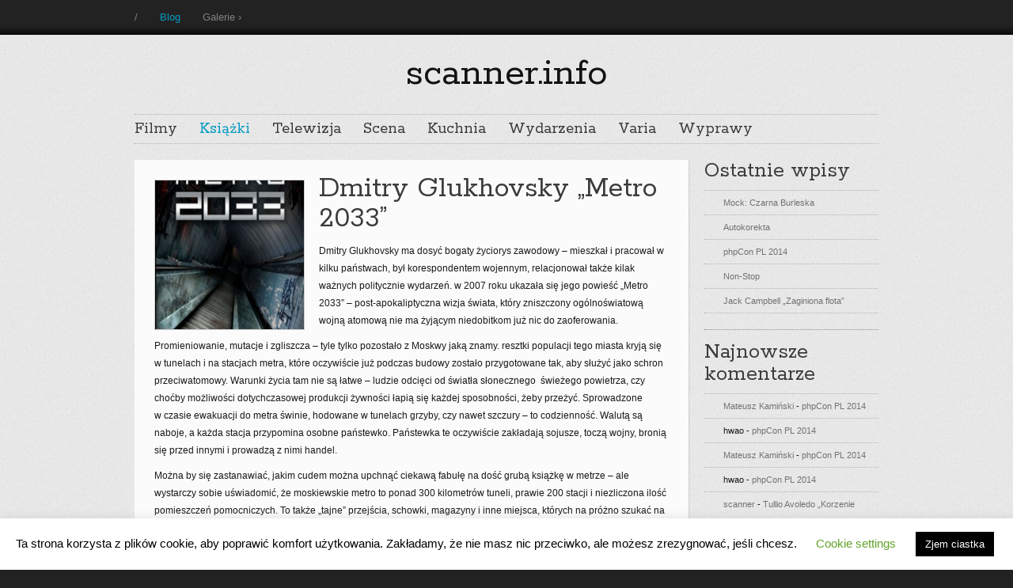

--- FILE ---
content_type: text/html; charset=UTF-8
request_url: https://scanner.info.pl/dmitry-glukhovsky-metro-2033-2/
body_size: 14542
content:

<!DOCTYPE html>
<html class="no-js" lang="pl-PL">

	<!-- Head section -->
	<head>

		
		<meta charset="UTF-8" />
		<meta name="viewport" content="width=device-width, initial-scale=1, minimum-scale=1" />
					<meta name="description" content="Kolejna witryna oparta na WordPressie" />
				<meta name="msapplication-TileImage" content="https://scanner.info.pl/wp-content/themes/website/data/img/tile/s.png" />
		<meta name="msapplication-TileColor" content="#089bc3" />

		<title>Dmitry Glukhovsky &#8222;Metro 2033&#8221; &#8211; scanner.info</title>
<meta name='robots' content='max-image-preview:large' />
<meta property="og:site_name" content="scanner.info" /><meta property="og:title" content="Dmitry Glukhovsky &#8222;Metro 2033&#8221; &#8211; scanner.info" /><meta property="og:locale" content="pl_PL" /><meta property="og:url" content="https://scanner.info.pl/dmitry-glukhovsky-metro-2033-2/" /><meta property="og:description" content="Dmitry Glukhovsky ma dosyć bogaty życiorys zawodowy - mieszkał i pracował w kilku państwach, był korespondentem wojennym, relacjonował także kilak ważnych politycznie wydarzeń. w 2007 roku ukazała się jego powieść &quot;Metro 2033&quot; - post-apokalipty [...]" /><meta property="og:image" content="https://scanner.info.pl/wp-content/uploads/2013/02/352x500.jpg" /><link rel='dns-prefetch' href='//ajax.googleapis.com' />
<link rel='dns-prefetch' href='//www.googletagmanager.com' />
<link rel="alternate" type="application/rss+xml" title="scanner.info &raquo; Kanał z wpisami" href="https://scanner.info.pl/feed/" />
<link rel="alternate" type="application/rss+xml" title="scanner.info &raquo; Kanał z komentarzami" href="https://scanner.info.pl/comments/feed/" />
<link rel="alternate" type="application/rss+xml" title="scanner.info &raquo; Dmitry Glukhovsky &#8222;Metro 2033&#8221; Kanał z komentarzami" href="https://scanner.info.pl/dmitry-glukhovsky-metro-2033-2/feed/" />
<link rel="alternate" title="oEmbed (JSON)" type="application/json+oembed" href="https://scanner.info.pl/wp-json/oembed/1.0/embed?url=https%3A%2F%2Fscanner.info.pl%2Fdmitry-glukhovsky-metro-2033-2%2F" />
<link rel="alternate" title="oEmbed (XML)" type="text/xml+oembed" href="https://scanner.info.pl/wp-json/oembed/1.0/embed?url=https%3A%2F%2Fscanner.info.pl%2Fdmitry-glukhovsky-metro-2033-2%2F&#038;format=xml" />
<style id='wp-img-auto-sizes-contain-inline-css' type='text/css'>
img:is([sizes=auto i],[sizes^="auto," i]){contain-intrinsic-size:3000px 1500px}
/*# sourceURL=wp-img-auto-sizes-contain-inline-css */
</style>
<style id='wp-emoji-styles-inline-css' type='text/css'>

	img.wp-smiley, img.emoji {
		display: inline !important;
		border: none !important;
		box-shadow: none !important;
		height: 1em !important;
		width: 1em !important;
		margin: 0 0.07em !important;
		vertical-align: -0.1em !important;
		background: none !important;
		padding: 0 !important;
	}
/*# sourceURL=wp-emoji-styles-inline-css */
</style>
<style id='wp-block-library-inline-css' type='text/css'>
:root{--wp-block-synced-color:#7a00df;--wp-block-synced-color--rgb:122,0,223;--wp-bound-block-color:var(--wp-block-synced-color);--wp-editor-canvas-background:#ddd;--wp-admin-theme-color:#007cba;--wp-admin-theme-color--rgb:0,124,186;--wp-admin-theme-color-darker-10:#006ba1;--wp-admin-theme-color-darker-10--rgb:0,107,160.5;--wp-admin-theme-color-darker-20:#005a87;--wp-admin-theme-color-darker-20--rgb:0,90,135;--wp-admin-border-width-focus:2px}@media (min-resolution:192dpi){:root{--wp-admin-border-width-focus:1.5px}}.wp-element-button{cursor:pointer}:root .has-very-light-gray-background-color{background-color:#eee}:root .has-very-dark-gray-background-color{background-color:#313131}:root .has-very-light-gray-color{color:#eee}:root .has-very-dark-gray-color{color:#313131}:root .has-vivid-green-cyan-to-vivid-cyan-blue-gradient-background{background:linear-gradient(135deg,#00d084,#0693e3)}:root .has-purple-crush-gradient-background{background:linear-gradient(135deg,#34e2e4,#4721fb 50%,#ab1dfe)}:root .has-hazy-dawn-gradient-background{background:linear-gradient(135deg,#faaca8,#dad0ec)}:root .has-subdued-olive-gradient-background{background:linear-gradient(135deg,#fafae1,#67a671)}:root .has-atomic-cream-gradient-background{background:linear-gradient(135deg,#fdd79a,#004a59)}:root .has-nightshade-gradient-background{background:linear-gradient(135deg,#330968,#31cdcf)}:root .has-midnight-gradient-background{background:linear-gradient(135deg,#020381,#2874fc)}:root{--wp--preset--font-size--normal:16px;--wp--preset--font-size--huge:42px}.has-regular-font-size{font-size:1em}.has-larger-font-size{font-size:2.625em}.has-normal-font-size{font-size:var(--wp--preset--font-size--normal)}.has-huge-font-size{font-size:var(--wp--preset--font-size--huge)}.has-text-align-center{text-align:center}.has-text-align-left{text-align:left}.has-text-align-right{text-align:right}.has-fit-text{white-space:nowrap!important}#end-resizable-editor-section{display:none}.aligncenter{clear:both}.items-justified-left{justify-content:flex-start}.items-justified-center{justify-content:center}.items-justified-right{justify-content:flex-end}.items-justified-space-between{justify-content:space-between}.screen-reader-text{border:0;clip-path:inset(50%);height:1px;margin:-1px;overflow:hidden;padding:0;position:absolute;width:1px;word-wrap:normal!important}.screen-reader-text:focus{background-color:#ddd;clip-path:none;color:#444;display:block;font-size:1em;height:auto;left:5px;line-height:normal;padding:15px 23px 14px;text-decoration:none;top:5px;width:auto;z-index:100000}html :where(.has-border-color){border-style:solid}html :where([style*=border-top-color]){border-top-style:solid}html :where([style*=border-right-color]){border-right-style:solid}html :where([style*=border-bottom-color]){border-bottom-style:solid}html :where([style*=border-left-color]){border-left-style:solid}html :where([style*=border-width]){border-style:solid}html :where([style*=border-top-width]){border-top-style:solid}html :where([style*=border-right-width]){border-right-style:solid}html :where([style*=border-bottom-width]){border-bottom-style:solid}html :where([style*=border-left-width]){border-left-style:solid}html :where(img[class*=wp-image-]){height:auto;max-width:100%}:where(figure){margin:0 0 1em}html :where(.is-position-sticky){--wp-admin--admin-bar--position-offset:var(--wp-admin--admin-bar--height,0px)}@media screen and (max-width:600px){html :where(.is-position-sticky){--wp-admin--admin-bar--position-offset:0px}}

/*# sourceURL=wp-block-library-inline-css */
</style><style id='global-styles-inline-css' type='text/css'>
:root{--wp--preset--aspect-ratio--square: 1;--wp--preset--aspect-ratio--4-3: 4/3;--wp--preset--aspect-ratio--3-4: 3/4;--wp--preset--aspect-ratio--3-2: 3/2;--wp--preset--aspect-ratio--2-3: 2/3;--wp--preset--aspect-ratio--16-9: 16/9;--wp--preset--aspect-ratio--9-16: 9/16;--wp--preset--color--black: #000000;--wp--preset--color--cyan-bluish-gray: #abb8c3;--wp--preset--color--white: #ffffff;--wp--preset--color--pale-pink: #f78da7;--wp--preset--color--vivid-red: #cf2e2e;--wp--preset--color--luminous-vivid-orange: #ff6900;--wp--preset--color--luminous-vivid-amber: #fcb900;--wp--preset--color--light-green-cyan: #7bdcb5;--wp--preset--color--vivid-green-cyan: #00d084;--wp--preset--color--pale-cyan-blue: #8ed1fc;--wp--preset--color--vivid-cyan-blue: #0693e3;--wp--preset--color--vivid-purple: #9b51e0;--wp--preset--gradient--vivid-cyan-blue-to-vivid-purple: linear-gradient(135deg,rgb(6,147,227) 0%,rgb(155,81,224) 100%);--wp--preset--gradient--light-green-cyan-to-vivid-green-cyan: linear-gradient(135deg,rgb(122,220,180) 0%,rgb(0,208,130) 100%);--wp--preset--gradient--luminous-vivid-amber-to-luminous-vivid-orange: linear-gradient(135deg,rgb(252,185,0) 0%,rgb(255,105,0) 100%);--wp--preset--gradient--luminous-vivid-orange-to-vivid-red: linear-gradient(135deg,rgb(255,105,0) 0%,rgb(207,46,46) 100%);--wp--preset--gradient--very-light-gray-to-cyan-bluish-gray: linear-gradient(135deg,rgb(238,238,238) 0%,rgb(169,184,195) 100%);--wp--preset--gradient--cool-to-warm-spectrum: linear-gradient(135deg,rgb(74,234,220) 0%,rgb(151,120,209) 20%,rgb(207,42,186) 40%,rgb(238,44,130) 60%,rgb(251,105,98) 80%,rgb(254,248,76) 100%);--wp--preset--gradient--blush-light-purple: linear-gradient(135deg,rgb(255,206,236) 0%,rgb(152,150,240) 100%);--wp--preset--gradient--blush-bordeaux: linear-gradient(135deg,rgb(254,205,165) 0%,rgb(254,45,45) 50%,rgb(107,0,62) 100%);--wp--preset--gradient--luminous-dusk: linear-gradient(135deg,rgb(255,203,112) 0%,rgb(199,81,192) 50%,rgb(65,88,208) 100%);--wp--preset--gradient--pale-ocean: linear-gradient(135deg,rgb(255,245,203) 0%,rgb(182,227,212) 50%,rgb(51,167,181) 100%);--wp--preset--gradient--electric-grass: linear-gradient(135deg,rgb(202,248,128) 0%,rgb(113,206,126) 100%);--wp--preset--gradient--midnight: linear-gradient(135deg,rgb(2,3,129) 0%,rgb(40,116,252) 100%);--wp--preset--font-size--small: 13px;--wp--preset--font-size--medium: 20px;--wp--preset--font-size--large: 36px;--wp--preset--font-size--x-large: 42px;--wp--preset--spacing--20: 0.44rem;--wp--preset--spacing--30: 0.67rem;--wp--preset--spacing--40: 1rem;--wp--preset--spacing--50: 1.5rem;--wp--preset--spacing--60: 2.25rem;--wp--preset--spacing--70: 3.38rem;--wp--preset--spacing--80: 5.06rem;--wp--preset--shadow--natural: 6px 6px 9px rgba(0, 0, 0, 0.2);--wp--preset--shadow--deep: 12px 12px 50px rgba(0, 0, 0, 0.4);--wp--preset--shadow--sharp: 6px 6px 0px rgba(0, 0, 0, 0.2);--wp--preset--shadow--outlined: 6px 6px 0px -3px rgb(255, 255, 255), 6px 6px rgb(0, 0, 0);--wp--preset--shadow--crisp: 6px 6px 0px rgb(0, 0, 0);}:where(.is-layout-flex){gap: 0.5em;}:where(.is-layout-grid){gap: 0.5em;}body .is-layout-flex{display: flex;}.is-layout-flex{flex-wrap: wrap;align-items: center;}.is-layout-flex > :is(*, div){margin: 0;}body .is-layout-grid{display: grid;}.is-layout-grid > :is(*, div){margin: 0;}:where(.wp-block-columns.is-layout-flex){gap: 2em;}:where(.wp-block-columns.is-layout-grid){gap: 2em;}:where(.wp-block-post-template.is-layout-flex){gap: 1.25em;}:where(.wp-block-post-template.is-layout-grid){gap: 1.25em;}.has-black-color{color: var(--wp--preset--color--black) !important;}.has-cyan-bluish-gray-color{color: var(--wp--preset--color--cyan-bluish-gray) !important;}.has-white-color{color: var(--wp--preset--color--white) !important;}.has-pale-pink-color{color: var(--wp--preset--color--pale-pink) !important;}.has-vivid-red-color{color: var(--wp--preset--color--vivid-red) !important;}.has-luminous-vivid-orange-color{color: var(--wp--preset--color--luminous-vivid-orange) !important;}.has-luminous-vivid-amber-color{color: var(--wp--preset--color--luminous-vivid-amber) !important;}.has-light-green-cyan-color{color: var(--wp--preset--color--light-green-cyan) !important;}.has-vivid-green-cyan-color{color: var(--wp--preset--color--vivid-green-cyan) !important;}.has-pale-cyan-blue-color{color: var(--wp--preset--color--pale-cyan-blue) !important;}.has-vivid-cyan-blue-color{color: var(--wp--preset--color--vivid-cyan-blue) !important;}.has-vivid-purple-color{color: var(--wp--preset--color--vivid-purple) !important;}.has-black-background-color{background-color: var(--wp--preset--color--black) !important;}.has-cyan-bluish-gray-background-color{background-color: var(--wp--preset--color--cyan-bluish-gray) !important;}.has-white-background-color{background-color: var(--wp--preset--color--white) !important;}.has-pale-pink-background-color{background-color: var(--wp--preset--color--pale-pink) !important;}.has-vivid-red-background-color{background-color: var(--wp--preset--color--vivid-red) !important;}.has-luminous-vivid-orange-background-color{background-color: var(--wp--preset--color--luminous-vivid-orange) !important;}.has-luminous-vivid-amber-background-color{background-color: var(--wp--preset--color--luminous-vivid-amber) !important;}.has-light-green-cyan-background-color{background-color: var(--wp--preset--color--light-green-cyan) !important;}.has-vivid-green-cyan-background-color{background-color: var(--wp--preset--color--vivid-green-cyan) !important;}.has-pale-cyan-blue-background-color{background-color: var(--wp--preset--color--pale-cyan-blue) !important;}.has-vivid-cyan-blue-background-color{background-color: var(--wp--preset--color--vivid-cyan-blue) !important;}.has-vivid-purple-background-color{background-color: var(--wp--preset--color--vivid-purple) !important;}.has-black-border-color{border-color: var(--wp--preset--color--black) !important;}.has-cyan-bluish-gray-border-color{border-color: var(--wp--preset--color--cyan-bluish-gray) !important;}.has-white-border-color{border-color: var(--wp--preset--color--white) !important;}.has-pale-pink-border-color{border-color: var(--wp--preset--color--pale-pink) !important;}.has-vivid-red-border-color{border-color: var(--wp--preset--color--vivid-red) !important;}.has-luminous-vivid-orange-border-color{border-color: var(--wp--preset--color--luminous-vivid-orange) !important;}.has-luminous-vivid-amber-border-color{border-color: var(--wp--preset--color--luminous-vivid-amber) !important;}.has-light-green-cyan-border-color{border-color: var(--wp--preset--color--light-green-cyan) !important;}.has-vivid-green-cyan-border-color{border-color: var(--wp--preset--color--vivid-green-cyan) !important;}.has-pale-cyan-blue-border-color{border-color: var(--wp--preset--color--pale-cyan-blue) !important;}.has-vivid-cyan-blue-border-color{border-color: var(--wp--preset--color--vivid-cyan-blue) !important;}.has-vivid-purple-border-color{border-color: var(--wp--preset--color--vivid-purple) !important;}.has-vivid-cyan-blue-to-vivid-purple-gradient-background{background: var(--wp--preset--gradient--vivid-cyan-blue-to-vivid-purple) !important;}.has-light-green-cyan-to-vivid-green-cyan-gradient-background{background: var(--wp--preset--gradient--light-green-cyan-to-vivid-green-cyan) !important;}.has-luminous-vivid-amber-to-luminous-vivid-orange-gradient-background{background: var(--wp--preset--gradient--luminous-vivid-amber-to-luminous-vivid-orange) !important;}.has-luminous-vivid-orange-to-vivid-red-gradient-background{background: var(--wp--preset--gradient--luminous-vivid-orange-to-vivid-red) !important;}.has-very-light-gray-to-cyan-bluish-gray-gradient-background{background: var(--wp--preset--gradient--very-light-gray-to-cyan-bluish-gray) !important;}.has-cool-to-warm-spectrum-gradient-background{background: var(--wp--preset--gradient--cool-to-warm-spectrum) !important;}.has-blush-light-purple-gradient-background{background: var(--wp--preset--gradient--blush-light-purple) !important;}.has-blush-bordeaux-gradient-background{background: var(--wp--preset--gradient--blush-bordeaux) !important;}.has-luminous-dusk-gradient-background{background: var(--wp--preset--gradient--luminous-dusk) !important;}.has-pale-ocean-gradient-background{background: var(--wp--preset--gradient--pale-ocean) !important;}.has-electric-grass-gradient-background{background: var(--wp--preset--gradient--electric-grass) !important;}.has-midnight-gradient-background{background: var(--wp--preset--gradient--midnight) !important;}.has-small-font-size{font-size: var(--wp--preset--font-size--small) !important;}.has-medium-font-size{font-size: var(--wp--preset--font-size--medium) !important;}.has-large-font-size{font-size: var(--wp--preset--font-size--large) !important;}.has-x-large-font-size{font-size: var(--wp--preset--font-size--x-large) !important;}
/*# sourceURL=global-styles-inline-css */
</style>

<style id='classic-theme-styles-inline-css' type='text/css'>
/*! This file is auto-generated */
.wp-block-button__link{color:#fff;background-color:#32373c;border-radius:9999px;box-shadow:none;text-decoration:none;padding:calc(.667em + 2px) calc(1.333em + 2px);font-size:1.125em}.wp-block-file__button{background:#32373c;color:#fff;text-decoration:none}
/*# sourceURL=/wp-includes/css/classic-themes.min.css */
</style>
<link rel='stylesheet' id='cookie-law-info-css' href='https://scanner.info.pl/wp-content/plugins/cookie-law-info/legacy/public/css/cookie-law-info-public.css?ver=3.3.6' type='text/css' media='all' />
<link rel='stylesheet' id='cookie-law-info-gdpr-css' href='https://scanner.info.pl/wp-content/plugins/cookie-law-info/legacy/public/css/cookie-law-info-gdpr.css?ver=3.3.6' type='text/css' media='all' />
<link rel='stylesheet' id='ctf_styles-css' href='https://scanner.info.pl/wp-content/plugins/custom-twitter-feeds/css/ctf-styles.min.css?ver=2.3.1' type='text/css' media='all' />
<link rel='stylesheet' id='simple-accessible-spoilers-style-css' href='https://scanner.info.pl/wp-content/plugins/simple-accessible-spoilers/styles/simple-accessible-spoilers-default.css?ver=6.9' type='text/css' media='all' />
<link rel='stylesheet' id='dashicons-css' href='https://scanner.info.pl/wp-includes/css/dashicons.min.css?ver=6.9' type='text/css' media='all' />
<link rel='stylesheet' id='website-style-css' href='https://scanner.info.pl/wp-content/themes/website/data/css/style.min.css?ver=6.9' type='text/css' media='all' />
<link rel='stylesheet' id='website-scheme-css' href='https://scanner.info.pl/wp-content/themes/website/data/css/bright.min.css?ver=6.9' type='text/css' media='all' />
<link rel='stylesheet' id='website-stylesheet-css' href='https://scanner.info.pl/wp-content/themes/website/style.css?ver=6.9' type='text/css' media='all' />
<script type="text/javascript" src="//ajax.googleapis.com/ajax/libs/webfont/1.4.7/webfont.js?ver=1.4.7" id="website-webfont-js"></script>
<script type="text/javascript" src="https://scanner.info.pl/wp-includes/js/jquery/jquery.min.js?ver=3.7.1" id="jquery-core-js"></script>
<script type="text/javascript" src="https://scanner.info.pl/wp-includes/js/jquery/jquery-migrate.min.js?ver=3.4.1" id="jquery-migrate-js"></script>
<script type="text/javascript" id="cookie-law-info-js-extra">
/* <![CDATA[ */
var Cli_Data = {"nn_cookie_ids":[],"cookielist":[],"non_necessary_cookies":[],"ccpaEnabled":"","ccpaRegionBased":"","ccpaBarEnabled":"","strictlyEnabled":["necessary","obligatoire"],"ccpaType":"gdpr","js_blocking":"","custom_integration":"","triggerDomRefresh":"","secure_cookies":""};
var cli_cookiebar_settings = {"animate_speed_hide":"500","animate_speed_show":"500","background":"#FFF","border":"#b1a6a6c2","border_on":"","button_1_button_colour":"#000","button_1_button_hover":"#000000","button_1_link_colour":"#fff","button_1_as_button":"1","button_1_new_win":"","button_2_button_colour":"#333","button_2_button_hover":"#292929","button_2_link_colour":"#444","button_2_as_button":"","button_2_hidebar":"","button_3_button_colour":"#000","button_3_button_hover":"#000000","button_3_link_colour":"#fff","button_3_as_button":"1","button_3_new_win":"","button_4_button_colour":"#000","button_4_button_hover":"#000000","button_4_link_colour":"#62a329","button_4_as_button":"","button_7_button_colour":"#61a229","button_7_button_hover":"#4e8221","button_7_link_colour":"#fff","button_7_as_button":"1","button_7_new_win":"","font_family":"inherit","header_fix":"","notify_animate_hide":"1","notify_animate_show":"","notify_div_id":"#cookie-law-info-bar","notify_position_horizontal":"right","notify_position_vertical":"bottom","scroll_close":"","scroll_close_reload":"","accept_close_reload":"","reject_close_reload":"","showagain_tab":"1","showagain_background":"#fff","showagain_border":"#000","showagain_div_id":"#cookie-law-info-again","showagain_x_position":"100px","text":"#000","show_once_yn":"","show_once":"10000","logging_on":"","as_popup":"","popup_overlay":"1","bar_heading_text":"","cookie_bar_as":"banner","popup_showagain_position":"bottom-right","widget_position":"left"};
var log_object = {"ajax_url":"https://scanner.info.pl/wp-admin/admin-ajax.php"};
//# sourceURL=cookie-law-info-js-extra
/* ]]> */
</script>
<script type="text/javascript" src="https://scanner.info.pl/wp-content/plugins/cookie-law-info/legacy/public/js/cookie-law-info-public.js?ver=3.3.6" id="cookie-law-info-js"></script>
<script type="text/javascript" src="https://scanner.info.pl/wp-content/plugins/simple-accessible-spoilers/scripts/simple-accessible-spoilers-scripts.js?ver=1727810449" id="simple-accessible-spoilers-scripts-js"></script>

<!-- Fragment znacznika Google (gtag.js) dodany przez Site Kit -->
<!-- Fragment Google Analytics dodany przez Site Kit -->
<script type="text/javascript" src="https://www.googletagmanager.com/gtag/js?id=G-QFSZ85CY5X" id="google_gtagjs-js" async></script>
<script type="text/javascript" id="google_gtagjs-js-after">
/* <![CDATA[ */
window.dataLayer = window.dataLayer || [];function gtag(){dataLayer.push(arguments);}
gtag("set","linker",{"domains":["scanner.info.pl"]});
gtag("js", new Date());
gtag("set", "developer_id.dZTNiMT", true);
gtag("config", "G-QFSZ85CY5X");
//# sourceURL=google_gtagjs-js-after
/* ]]> */
</script>
<link rel="https://api.w.org/" href="https://scanner.info.pl/wp-json/" /><link rel="alternate" title="JSON" type="application/json" href="https://scanner.info.pl/wp-json/wp/v2/posts/740" /><link rel="EditURI" type="application/rsd+xml" title="RSD" href="https://scanner.info.pl/xmlrpc.php?rsd" />
<meta name="generator" content="WordPress 6.9" />
<link rel="canonical" href="https://scanner.info.pl/dmitry-glukhovsky-metro-2033-2/" />
<link rel='shortlink' href='https://scanner.info.pl/?p=740' />
<meta name="generator" content="Site Kit by Google 1.166.0" /><link rel="shortcut icon" href="https://scanner.info.pl/wp-content/themes/website/data/img/favicon/s.png" />
<style>
button.tiny {
background: #089bc3;
}
mark, .post .content .tags a:hover, .items .item .tags a:hover, .filter a:hover, .filter a.active {
background-color: #089bc3;
}
a, .comments .comment cite a:hover, button:hover, .widget a:hover {
border-color: #089bc3;
}
input[type="submit"]:hover {
border-color: #089bc3 !important;
}
a, #nav-top a:hover, #nav-main a:hover, #nav-main li.sub > a:hover:after, #bottom input[type="submit"]:hover, #footer a:hover, .breadcrumbs a:hover, .post .title a:hover, .comments .comment .meta a:hover, .comments .comment .meta cite a, .pagination a:hover {
color: #089bc3;
}
nav li.current > a, nav li.current > a:after, .widget a:hover {
color: #089bc3 !important;
}
#header h1,
#header h2,
#header .ad {
height: 60px;
}
#header h1 img {
max-height: 60px;
}
.mejs-container .mejs-controls .mejs-time-rail .mejs-time-current {
background-color: #089bc3;
}
</style>
<script>
if (typeof WebFont != 'undefined') {
WebFont.load({
google: {families: ["Rokkitt:400,700:latin-ext,latin,vietnamese"]},
active: function() {
if (document.createEvent) {
var e = document.createEvent('HTMLEvents');
e.initEvent('webfontactive', true, false);
document.dispatchEvent(e);
} else {
document.documentElement['webfontactive']++;
}
}
});
}
websiteConfig = {
templatePath:    'https://scanner.info.pl/wp-content/themes/website',
flexsliderOptions: {"animation":"slide","animationDuration":600,"slideshowSpeed":7000,"slideshow":true,"pauseOnHover":true}
};
(function($) {
$(document).ready(function($) {
$('.widget_pages, .widget_archive, .widget_categories, .widget_recent_entries, .widget_recent_comments, .widget_meta, .widget_nav_menu')
.find('ul:first')
.addClass('fancy');
});
})(jQuery);
</script>
<style type="text/css">.recentcomments a{display:inline !important;padding:0 !important;margin:0 !important;}</style>
		<!--[if lte IE 9]>
			<link rel="stylesheet" href="https://scanner.info.pl/wp-content/themes/website/data/css/ie9.min.css" />
		<![endif]-->

	</head>
	<!-- // Head section -->

	<body class="website-6-0-4 wp-singular post-template-default single single-post postid-740 single-format-standard wp-theme-website">

					<!-- Top section -->
						<header id="top" class="">
				<div class="container">

					<h1>Menu / szukaj</h1>

					<div class="frame">

						<div class="inner">

							<!-- Search form -->
							<form action="https://scanner.info.pl/" method="get">
								<section id="search">
									<input type="submit" value="" />
									<div class="input">
										<input name="s" type="text" placeholder="szukaj" value="" />
									</div>
								</section>
							</form>
							<!-- // Search form -->

						</div><!-- // .inner -->

						<!-- Top navigation -->
						<nav id="nav-top" class="left clear"><ul id="nav-top-desktop" class="hide-lte-mobile"><li id="menu-item-830" class="menu-item menu-item-type-post_type menu-item-object-page menu-item-home menu-item-830"><a href="https://scanner.info.pl/">/</a></li>
<li id="menu-item-829" class="menu-item menu-item-type-post_type menu-item-object-page current current_page_parent menu-item-829"><a href="https://scanner.info.pl/blog/">Blog</a></li>
<li id="menu-item-831" class="menu-item menu-item-type-custom menu-item-object-custom menu-item-has-children menu-item-831"><a href="#">Galerie</a>
<ul class="sub-menu">
	<li id="menu-item-832" class="menu-item menu-item-type-post_type menu-item-object-gallery menu-item-832"><a href="https://scanner.info.pl/gallery/memy/">Memy</a></li>
	<li id="menu-item-935" class="menu-item menu-item-type-post_type menu-item-object-gallery menu-item-935"><a href="https://scanner.info.pl/gallery/papierowe-angry-birds/">Papierowe Angry Birds</a></li>
</ul>
</li>
</ul><ul id="nav-top-mobile" class="lte-mobile"><li class="menu-item menu-item-type-post_type menu-item-object-page menu-item-home menu-item-830"><a href="https://scanner.info.pl/">/</a></li>
<li class="menu-item menu-item-type-post_type menu-item-object-page current current_page_parent menu-item-829"><a href="https://scanner.info.pl/blog/">Blog</a></li>
<li class="menu-item menu-item-type-custom menu-item-object-custom menu-item-has-children menu-item-831"><a href="#">Galerie</a>
<ul class="sub-menu">
	<li class="menu-item menu-item-type-post_type menu-item-object-gallery menu-item-832"><a href="https://scanner.info.pl/gallery/memy/">Memy</a></li>
	<li class="menu-item menu-item-type-post_type menu-item-object-gallery menu-item-935"><a href="https://scanner.info.pl/gallery/papierowe-angry-birds/">Papierowe Angry Birds</a></li>
</ul>
</li>
</ul></nav>						<!-- // Top navigation -->

					</div><!-- // .frame -->

				</div>
			</header>
			<!-- // Top section -->
		
		<!-- Main section -->
		<div id="main" class="clear">
			<div class="container">

				<!-- Header -->
				<header id="header" class="clear">
										<hgroup class="alpha noad">
						<h1 class="alpha vertical center">
							<span>
								<a href="https://scanner.info.pl/" title="scanner.info">
									scanner.info								</a>
							</span>
						</h1>
													<div class="clear-this"></div>
											</hgroup>
									</header>
				<!-- // Header -->

				<!-- Main navigation -->
				<nav id="nav-main" class="left clear"><ul id="nav-main-desktop" class="hide-lte-mobile"><li id="menu-item-914" class="menu-item menu-item-type-taxonomy menu-item-object-category menu-item-914"><a href="https://scanner.info.pl/category/filmy/">Filmy</a></li>
<li id="menu-item-915" class="menu-item menu-item-type-taxonomy menu-item-object-category current-post-ancestor current current-menu-parent current-post-parent menu-item-915"><a href="https://scanner.info.pl/category/ksiazki/">Książki</a></li>
<li id="menu-item-919" class="menu-item menu-item-type-taxonomy menu-item-object-category menu-item-919"><a href="https://scanner.info.pl/category/telewizja/">Telewizja</a></li>
<li id="menu-item-1069" class="menu-item menu-item-type-taxonomy menu-item-object-category menu-item-1069"><a href="https://scanner.info.pl/category/scena/">Scena</a></li>
<li id="menu-item-916" class="menu-item menu-item-type-taxonomy menu-item-object-category menu-item-916"><a href="https://scanner.info.pl/category/kuchnia/">Kuchnia</a></li>
<li id="menu-item-917" class="menu-item menu-item-type-taxonomy menu-item-object-category menu-item-917"><a href="https://scanner.info.pl/category/wydarzenia/">Wydarzenia</a></li>
<li id="menu-item-918" class="menu-item menu-item-type-taxonomy menu-item-object-category menu-item-918"><a href="https://scanner.info.pl/category/varia/">Varia</a></li>
<li id="menu-item-920" class="menu-item menu-item-type-taxonomy menu-item-object-category menu-item-920"><a href="https://scanner.info.pl/category/wyprawy/">Wyprawy</a></li>
</ul><ul id="nav-main-mobile" class="lte-mobile"><li class="menu-item menu-item-type-taxonomy menu-item-object-category menu-item-914"><a href="https://scanner.info.pl/category/filmy/">Filmy</a></li>
<li class="menu-item menu-item-type-taxonomy menu-item-object-category current-post-ancestor current current-menu-parent current-post-parent menu-item-915"><a href="https://scanner.info.pl/category/ksiazki/">Książki</a></li>
<li class="menu-item menu-item-type-taxonomy menu-item-object-category menu-item-919"><a href="https://scanner.info.pl/category/telewizja/">Telewizja</a></li>
<li class="menu-item menu-item-type-taxonomy menu-item-object-category menu-item-1069"><a href="https://scanner.info.pl/category/scena/">Scena</a></li>
<li class="menu-item menu-item-type-taxonomy menu-item-object-category menu-item-916"><a href="https://scanner.info.pl/category/kuchnia/">Kuchnia</a></li>
<li class="menu-item menu-item-type-taxonomy menu-item-object-category menu-item-917"><a href="https://scanner.info.pl/category/wydarzenia/">Wydarzenia</a></li>
<li class="menu-item menu-item-type-taxonomy menu-item-object-category menu-item-918"><a href="https://scanner.info.pl/category/varia/">Varia</a></li>
<li class="menu-item menu-item-type-taxonomy menu-item-object-category menu-item-920"><a href="https://scanner.info.pl/category/wyprawy/">Wyprawy</a></li>
</ul></nav>				<!-- // Main navigation -->
<section id="content" class="alpha">
	<article id="post-740" class="post hentry default post-740 type-post status-publish format-standard has-post-thumbnail category-ksiazki">
<section class="main clear">
			<div class="featured">
							<a href="https://scanner.info.pl/wp-content/uploads/2013/02/352x500.jpg" class="fancybox">
					<img width="188" height="141" src="https://scanner.info.pl/wp-content/uploads/2013/02/352x500-300x225.jpg" class="attachment-post-thumbnail size-post-thumbnail wp-post-image" alt="" decoding="async" />				</a>
					</div>
					<h1 class="title entry-title">
				
					Dmitry Glukhovsky &#8222;Metro 2033&#8221;
				
			</h1>	

	<div class="content clear"><p>Dmitry Glukhovsky ma dosyć bogaty życiorys zawodowy &#8211; mieszkał i pracował w kilku państwach, był korespondentem wojennym, relacjonował także kilak ważnych politycznie wydarzeń. w 2007 roku ukazała się jego powieść &#8222;Metro 2033&#8221; &#8211; post-apokaliptyczna wizja świata, który zniszczony ogólnoświatową wojną atomową nie ma żyjącym niedobitkom już nic do zaoferowania.<span id="more-740"></span></p>
<p>Promieniowanie, mutacje i zgliszcza &#8211; tyle tylko pozostało z Moskwy jaką znamy. resztki populacji tego miasta kryją się w tunelach i na stacjach metra, które oczywiście już podczas budowy zostało przygotowane tak, aby służyć jako schron przeciwatomowy. Warunki życia tam nie są łatwe &#8211; ludzie odcięci od światła słonecznego  świeżego powietrza, czy choćby możliwości dotychczasowej produkcji żywności łapią się każdej sposobności, żeby przeżyć. Sprowadzone w czasie ewakuacji do metra świnie, hodowane w tunelach grzyby, czy nawet szczury &#8211; to codzienność. Walutą są naboje, a każda stacja przypomina osobne państewko. Państewka te oczywiście zakładają sojusze, toczą wojny, bronią się przed innymi i prowadzą z nimi handel.</p>
<p>Można by się zastanawiać, jakim cudem można upchnąć ciekawą fabułę na dość grubą książkę w metrze &#8211; ale wystarczy sobie uświadomić, że moskiewskie metro to ponad 300 kilometrów tuneli, prawie 200 stacji i niezliczona ilość pomieszczeń pomocniczych. To także &#8222;tajne&#8221; przejścia, schowki, magazyny i inne miejsca, których na próżno szukać na oficjalnych mapach. No i jest jeszcze Metro-2, inaczej zwane D-6 &#8211; prawdopodobnie trzy kolejne linie, przeznaczone do wyłącznego użycia przez wysokich dygnitarzy państwowych. Niektórzy twierdzą nawet, że linie metra ciągną się aż do podnóży Uralu &#8211; a to dobre 2000 km.<br />
W takim to otoczeniu poznajemy Artema &#8211; młodego chłopaka, sierotę, który od pewnego stalkera otrzymuje misję dotarcia do Polis &#8211; zespołu centralnych stacji metra. W czasie całej trzytygodniowej podróży, która gdyby metro działało zajęłaby nie więcej niż kilkadziesiąt minut możemy wraz z Artemem poznać dość szczegółowo struktury społeczne, które egzystują na poszczególnych stacjach. Przekrój jest pełny &#8211; od nazistów, poprzez komunistów, rewolucjonistów spod znaku Che Guevary do Świadków Jehowy. Gdzieś pomiędzy nimi, w tunelach między stacjami krążą tajemnicze sekty, złe moce, duchy, paraliżujący strach czy też halucynogenne wyziewy.  Dowiadujemy się też po co Hunter (tak na siebie zakał wołać stalker) przyszedł na stację WOGN, na której mieszkał Artem, i co go prawdopodobnie pokonało. Wątek zła atakującego WOGN z czasem staje się wątkiem przewodnim &#8211; autor dozuje napięcie i informacje aż do samego końca &#8211; po czym zaskakuje takim zwrotem, którego prawdopodobnie nikt się nie spodziewa.<br />
Mamy także okazję poznać historię samego Artema, genezę zagrożenia które poprzez WOGN wisi nad całym metrem. Cała wędrówka zmusza nas do zastanowienia się nad tym, jak z jednej strony nisko może upaść nasza cywilizacja, a z drugiej &#8211; co jesteśmy w stanie wytrzymać, aby jednak przetrwać. Powieść ta to bowiem nie tylko spacer mrocznymi zakamarkami. To także głębokie filozoficzne spojrzenie na naturę samego człowieka &#8211; ilość postaci, nierzadko skrajnie od siebie odmiennych, światopoglądów graniczących z fanatyzmem to niezaprzeczalny atut Metra.</p>
<p>Niestety &#8211; albo i stety &#8211; opowieść nie ma happy endu. Każdemu polecam zastanowić się samodzielnie, czy takowy ma rację bytu w świecie, który stoi na krawędzi. My, jako czytelnicy dostajemy za to nowy, nieznany świat do eksploracji &#8211; wydanie drugie Metra, w które ja się zaopatrzyłem dzięki współpracy z Nexto.pl jest wzbogacone o Ewangelię Artema &#8211; dodatek po części filozoficzny, który jeszcze bardziej zmusza do zastanowienia się nad istotą człowieczeństwa. Dostajemy także do ręki mapę metra &#8211; i samo studiowanie mapy może pochłonąć na długie minuty, tym dłuższe, im bardziej próbujemy przełożyć kolejne kroki mieszkańców metra na &#8222;znaczniki&#8221; układane na tejże mapie.</p>
<p>Muszę przyznać, że z tylko niedokończona lektura &#8222;Paula z Diuny&#8221; powstrzymuje mnie przed powrotem do Metra &#8211; w uniwersum bowiem na chwile obecną znajduje się już łącznie 5 książek, które jeśli trzymają równie wysoki poziom, chętnie umieszczę na jednej półce z moją uwielbianą Diuną i niewiele słabszym Hyperionem.</p>
</div>
</section><ul class="social clear"><li class="twitter"><a href="https://twitter.com/share" class="twitter-share-button" data-url="https://scanner.info.pl/dmitry-glukhovsky-metro-2033-2/" data-text="Dmitry Glukhovsky &#8222;Metro 2033&#8221;">Tweet</a></li><li class="facebook"><div class="fb-like" data-href="https://scanner.info.pl/dmitry-glukhovsky-metro-2033-2/" data-send="false" data-layout="button_count" data-show-faces="false"></div></li><li class="googleplus"><div class="g-plusone" data-size="medium" data-href="https://scanner.info.pl/dmitry-glukhovsky-metro-2033-2/"></div></li><li class="pinterest"><a href="https://www.pinterest.com/pin/create/button/?url=https%3A%2F%2Fscanner.info.pl%2Fdmitry-glukhovsky-metro-2033-2%2F&amp;media=https%3A%2F%2Fscanner.info.pl%2Fwp-content%2Fuploads%2F2013%2F02%2F352x500.jpg&amp;description=Dmitry+Glukhovsky+%26%238222%3BMetro+2033%26%238221%3B" data-pin-do="buttonPin" data-pin-config="beside" data-pin-zero="true"><img border="0" src="//assets.pinterest.com/images/pidgets/pin_it_button.png" title="Pin it" /></a></li><li class="inshare"><script class="inshare" type="IN/Share" data-url="https://scanner.info.pl/dmitry-glukhovsky-metro-2033-2/" data-counter="right" data-showzero="true"></script></li></ul><ul class="meta"><li class="comments"><a href="https://scanner.info.pl/dmitry-glukhovsky-metro-2033-2/#comments" title="&lt;span class=&quot;dsq-postid&quot; data-dsqidentifier=&quot;740 http://scanner.info.pl/?p=740&quot;&gt;9 komentarzy&lt;/span&gt;"><span class="dsq-postid" data-dsqidentifier="740 http://scanner.info.pl/?p=740">9 komentarzy</span></a></li><li class="author"><a href="https://scanner.info.pl/author/scanner/" title="scanner">scanner</a></li><li class="date published updated"><a href="https://scanner.info.pl/2013/02/" title="Zobacz wszystkie posty autora luty">12 lutego 2013</a></li><li class="category"><a href="https://scanner.info.pl/category/ksiazki/" rel="category tag">Książki</a></li><li class="link"><a href="https://scanner.info.pl/dmitry-glukhovsky-metro-2033-2/" title="Dmitry Glukhovsky &#8222;Metro 2033&#8221;">Bezpośredni link</a></li></ul></article><div class="pagination"><a href="https://scanner.info.pl/salatka-czosnkowa/" class="prev" rel="prev"><span class="hide-lte-tablet">Sałatka czosnkowa</span><span class="tablet">Sałatka czosnk&hellip;</span></a><a href="https://scanner.info.pl/salatka-brokulowa-ze-slonecznikiem/" class="next" rel="next"><span class="hide-lte-tablet">Sałatka brokułowa ze słoneczni&hellip;</span><span class="tablet">Sałatka brokuł&hellip;</span></a></div>
<div id="disqus_thread"></div>
</section>


	<aside id="aside" class="beta">
		<ul>
			
		<li id="recent-posts-3" class="widget widget_recent_entries widget-recent-entries">
		<h1>Ostatnie wpisy</h1>
		<ul>
											<li>
					<a href="https://scanner.info.pl/mock-czarna-burleska/">Mock: Czarna Burleska</a>
									</li>
											<li>
					<a href="https://scanner.info.pl/autokorekta/">Autokorekta</a>
									</li>
											<li>
					<a href="https://scanner.info.pl/phpcon-pl-2014/">phpCon PL 2014</a>
									</li>
											<li>
					<a href="https://scanner.info.pl/non-stop/">Non-Stop</a>
									</li>
											<li>
					<a href="https://scanner.info.pl/jack-campbell-zaginiona-flota/">Jack Campbell &#8222;Zaginiona flota&#8221;</a>
									</li>
					</ul>

		</li><li id="recent-comments-2" class="widget widget_recent_comments widget-recent-comments"><h1>Najnowsze komentarze</h1><ul id="recentcomments"><li class="recentcomments"><span class="comment-author-link"><a href="http://matipl.pl" class="url" rel="ugc external nofollow">Mateusz Kamiński</a></span> - <a href="https://scanner.info.pl/phpcon-pl-2014/#comment-60">phpCon PL 2014</a></li><li class="recentcomments"><span class="comment-author-link">hwao</span> - <a href="https://scanner.info.pl/phpcon-pl-2014/#comment-59">phpCon PL 2014</a></li><li class="recentcomments"><span class="comment-author-link"><a href="http://matipl.pl" class="url" rel="ugc external nofollow">Mateusz Kamiński</a></span> - <a href="https://scanner.info.pl/phpcon-pl-2014/#comment-58">phpCon PL 2014</a></li><li class="recentcomments"><span class="comment-author-link">hwao</span> - <a href="https://scanner.info.pl/phpcon-pl-2014/#comment-57">phpCon PL 2014</a></li><li class="recentcomments"><span class="comment-author-link"><a href="http://scanner.info.pl/" class="url" rel="ugc">scanner</a></span> - <a href="https://scanner.info.pl/tullio-avoledo-korzenie-niebios/#comment-56">Tullio Avoledo &#8222;Korzenie niebios&#8221;</a></li></ul></li><li id="archives-2" class="widget widget_archive widget-archive"><h1>Archiwa</h1>
			<ul>
					<li><a href='https://scanner.info.pl/2025/10/'>październik 2025</a>&nbsp;(1)</li>
	<li><a href='https://scanner.info.pl/2022/10/'>październik 2022</a>&nbsp;(1)</li>
	<li><a href='https://scanner.info.pl/2014/11/'>listopad 2014</a>&nbsp;(1)</li>
	<li><a href='https://scanner.info.pl/2014/08/'>sierpień 2014</a>&nbsp;(1)</li>
	<li><a href='https://scanner.info.pl/2014/04/'>kwiecień 2014</a>&nbsp;(2)</li>
	<li><a href='https://scanner.info.pl/2014/02/'>luty 2014</a>&nbsp;(3)</li>
	<li><a href='https://scanner.info.pl/2014/01/'>styczeń 2014</a>&nbsp;(2)</li>
	<li><a href='https://scanner.info.pl/2013/11/'>listopad 2013</a>&nbsp;(1)</li>
	<li><a href='https://scanner.info.pl/2013/10/'>październik 2013</a>&nbsp;(3)</li>
	<li><a href='https://scanner.info.pl/2013/09/'>wrzesień 2013</a>&nbsp;(1)</li>
	<li><a href='https://scanner.info.pl/2013/07/'>lipiec 2013</a>&nbsp;(2)</li>
	<li><a href='https://scanner.info.pl/2013/06/'>czerwiec 2013</a>&nbsp;(1)</li>
	<li><a href='https://scanner.info.pl/2013/05/'>maj 2013</a>&nbsp;(1)</li>
	<li><a href='https://scanner.info.pl/2013/04/'>kwiecień 2013</a>&nbsp;(1)</li>
	<li><a href='https://scanner.info.pl/2013/03/'>marzec 2013</a>&nbsp;(1)</li>
	<li><a href='https://scanner.info.pl/2013/02/'>luty 2013</a>&nbsp;(8)</li>
	<li><a href='https://scanner.info.pl/2013/01/'>styczeń 2013</a>&nbsp;(4)</li>
	<li><a href='https://scanner.info.pl/2012/11/'>listopad 2012</a>&nbsp;(1)</li>
	<li><a href='https://scanner.info.pl/2012/09/'>wrzesień 2012</a>&nbsp;(1)</li>
	<li><a href='https://scanner.info.pl/2012/08/'>sierpień 2012</a>&nbsp;(2)</li>
	<li><a href='https://scanner.info.pl/2011/12/'>grudzień 2011</a>&nbsp;(2)</li>
	<li><a href='https://scanner.info.pl/2011/11/'>listopad 2011</a>&nbsp;(1)</li>
	<li><a href='https://scanner.info.pl/2010/01/'>styczeń 2010</a>&nbsp;(1)</li>
			</ul>

			</li>		</ul>
	</aside>

			</div>
		</div>
		<!-- // Main section -->

					<!-- Bottom section -->
						<footer id="bottom" class="">
				<div class="container">

					
<aside id="aside-bottom" class="clear">
	<ul>
			</ul>
</aside>
					<!-- Footer -->
					<section id="footer" class="clear">
						<p class="alpha">&copy; Copyright 2013<br />
scanner.info autorstwa <a href="http://scanner.info.pl/">scanner</a></p>
						<p class="beta">motyw: <a href="http://themeforest.net/user/kubasto">Website</a></p>
					</section>
					<!-- // Footer -->

				</div>
			</footer>
			<!-- // Bottom section -->
		
		<script type="speculationrules">
{"prefetch":[{"source":"document","where":{"and":[{"href_matches":"/*"},{"not":{"href_matches":["/wp-*.php","/wp-admin/*","/wp-content/uploads/*","/wp-content/*","/wp-content/plugins/*","/wp-content/themes/website/*","/*\\?(.+)"]}},{"not":{"selector_matches":"a[rel~=\"nofollow\"]"}},{"not":{"selector_matches":".no-prefetch, .no-prefetch a"}}]},"eagerness":"conservative"}]}
</script>
<!--googleoff: all--><div id="cookie-law-info-bar" data-nosnippet="true"><span>Ta strona korzysta z plików cookie, aby poprawić komfort użytkowania. Zakładamy, że nie masz nic przeciwko, ale możesz zrezygnować, jeśli chcesz. <a role='button' class="cli_settings_button" style="margin:5px 20px 5px 20px">Cookie settings</a><a role='button' data-cli_action="accept" id="cookie_action_close_header" class="medium cli-plugin-button cli-plugin-main-button cookie_action_close_header cli_action_button wt-cli-accept-btn" style="margin:5px">Zjem ciastka</a></span></div><div id="cookie-law-info-again" data-nosnippet="true"><span id="cookie_hdr_showagain">Privacy &amp; Cookies Policy</span></div><div class="cli-modal" data-nosnippet="true" id="cliSettingsPopup" tabindex="-1" role="dialog" aria-labelledby="cliSettingsPopup" aria-hidden="true">
  <div class="cli-modal-dialog" role="document">
	<div class="cli-modal-content cli-bar-popup">
		  <button type="button" class="cli-modal-close" id="cliModalClose">
			<svg class="" viewBox="0 0 24 24"><path d="M19 6.41l-1.41-1.41-5.59 5.59-5.59-5.59-1.41 1.41 5.59 5.59-5.59 5.59 1.41 1.41 5.59-5.59 5.59 5.59 1.41-1.41-5.59-5.59z"></path><path d="M0 0h24v24h-24z" fill="none"></path></svg>
			<span class="wt-cli-sr-only">Close</span>
		  </button>
		  <div class="cli-modal-body">
			<div class="cli-container-fluid cli-tab-container">
	<div class="cli-row">
		<div class="cli-col-12 cli-align-items-stretch cli-px-0">
			<div class="cli-privacy-overview">
				<h4>Privacy Overview</h4>				<div class="cli-privacy-content">
					<div class="cli-privacy-content-text">This website uses cookies to improve your experience while you navigate through the website. Out of these cookies, the cookies that are categorized as necessary are stored on your browser as they are essential for the working of basic functionalities of the website. We also use third-party cookies that help us analyze and understand how you use this website. These cookies will be stored in your browser only with your consent. You also have the option to opt-out of these cookies. But opting out of some of these cookies may have an effect on your browsing experience.</div>
				</div>
				<a class="cli-privacy-readmore" aria-label="Show more" role="button" data-readmore-text="Show more" data-readless-text="Show less"></a>			</div>
		</div>
		<div class="cli-col-12 cli-align-items-stretch cli-px-0 cli-tab-section-container">
												<div class="cli-tab-section">
						<div class="cli-tab-header">
							<a role="button" tabindex="0" class="cli-nav-link cli-settings-mobile" data-target="necessary" data-toggle="cli-toggle-tab">
								Necessary							</a>
															<div class="wt-cli-necessary-checkbox">
									<input type="checkbox" class="cli-user-preference-checkbox"  id="wt-cli-checkbox-necessary" data-id="checkbox-necessary" checked="checked"  />
									<label class="form-check-label" for="wt-cli-checkbox-necessary">Necessary</label>
								</div>
								<span class="cli-necessary-caption">Always Enabled</span>
													</div>
						<div class="cli-tab-content">
							<div class="cli-tab-pane cli-fade" data-id="necessary">
								<div class="wt-cli-cookie-description">
									Necessary cookies are absolutely essential for the website to function properly. This category only includes cookies that ensures basic functionalities and security features of the website. These cookies do not store any personal information.								</div>
							</div>
						</div>
					</div>
																	<div class="cli-tab-section">
						<div class="cli-tab-header">
							<a role="button" tabindex="0" class="cli-nav-link cli-settings-mobile" data-target="non-necessary" data-toggle="cli-toggle-tab">
								Non-necessary							</a>
															<div class="cli-switch">
									<input type="checkbox" id="wt-cli-checkbox-non-necessary" class="cli-user-preference-checkbox"  data-id="checkbox-non-necessary" checked='checked' />
									<label for="wt-cli-checkbox-non-necessary" class="cli-slider" data-cli-enable="Enabled" data-cli-disable="Disabled"><span class="wt-cli-sr-only">Non-necessary</span></label>
								</div>
													</div>
						<div class="cli-tab-content">
							<div class="cli-tab-pane cli-fade" data-id="non-necessary">
								<div class="wt-cli-cookie-description">
									Any cookies that may not be particularly necessary for the website to function and is used specifically to collect user personal data via analytics, ads, other embedded contents are termed as non-necessary cookies. It is mandatory to procure user consent prior to running these cookies on your website.								</div>
							</div>
						</div>
					</div>
										</div>
	</div>
</div>
		  </div>
		  <div class="cli-modal-footer">
			<div class="wt-cli-element cli-container-fluid cli-tab-container">
				<div class="cli-row">
					<div class="cli-col-12 cli-align-items-stretch cli-px-0">
						<div class="cli-tab-footer wt-cli-privacy-overview-actions">
						
															<a id="wt-cli-privacy-save-btn" role="button" tabindex="0" data-cli-action="accept" class="wt-cli-privacy-btn cli_setting_save_button wt-cli-privacy-accept-btn cli-btn">SAVE &amp; ACCEPT</a>
													</div>
						
					</div>
				</div>
			</div>
		</div>
	</div>
  </div>
</div>
<div class="cli-modal-backdrop cli-fade cli-settings-overlay"></div>
<div class="cli-modal-backdrop cli-fade cli-popupbar-overlay"></div>
<!--googleon: all--><script type="text/javascript" id="disqus_count-js-extra">
/* <![CDATA[ */
var countVars = {"disqusShortname":"scannerinfo"};
//# sourceURL=disqus_count-js-extra
/* ]]> */
</script>
<script type="text/javascript" src="https://scanner.info.pl/wp-content/plugins/disqus-comment-system/public/js/comment_count.js?ver=3.1.3" id="disqus_count-js"></script>
<script type="text/javascript" id="disqus_embed-js-extra">
/* <![CDATA[ */
var embedVars = {"disqusConfig":{"integration":"wordpress 3.1.3 6.9"},"disqusIdentifier":"740 http://scanner.info.pl/?p=740","disqusShortname":"scannerinfo","disqusTitle":"Dmitry Glukhovsky \u201eMetro 2033\u201d","disqusUrl":"https://scanner.info.pl/dmitry-glukhovsky-metro-2033-2/","postId":"740"};
//# sourceURL=disqus_embed-js-extra
/* ]]> */
</script>
<script type="text/javascript" src="https://scanner.info.pl/wp-content/plugins/disqus-comment-system/public/js/comment_embed.js?ver=3.1.3" id="disqus_embed-js"></script>
<script type="text/javascript" src="https://scanner.info.pl/wp-content/themes/website/data/js/imagesloaded.min.js?ver=6.9" id="website-imagesloaded-js"></script>
<script type="text/javascript" src="https://scanner.info.pl/wp-content/themes/website/data/js/jquery.fancybox.min.js?ver=6.9" id="website-fancybox-js"></script>
<script type="text/javascript" src="https://scanner.info.pl/wp-content/themes/website/data/js/jquery.flexslider.min.js?ver=6.9" id="website-flexslider-js"></script>
<script type="text/javascript" src="https://scanner.info.pl/wp-content/themes/website/data/js/jquery.masonry.min.js?ver=6.9" id="website-masonry-js"></script>
<script type="text/javascript" src="https://scanner.info.pl/wp-content/themes/website/data/js/website.min.js?ver=6.9" id="website-script-js"></script>
<script type="text/javascript" src="https://scanner.info.pl/wp-includes/js/comment-reply.min.js?ver=6.9" id="comment-reply-js" async="async" data-wp-strategy="async" fetchpriority="low"></script>
<script type="text/javascript" id="website-social-media-api-js-extra">
/* <![CDATA[ */
var drone_social_media_api = {"locale":"pl_PL"};
//# sourceURL=website-social-media-api-js-extra
/* ]]> */
</script>
<script type="text/javascript" src="https://scanner.info.pl/wp-content/themes/website/vendor/webberwebber/drone/js/social-media-api.js?ver=5.9.2" id="website-social-media-api-js"></script>
<script id="wp-emoji-settings" type="application/json">
{"baseUrl":"https://s.w.org/images/core/emoji/17.0.2/72x72/","ext":".png","svgUrl":"https://s.w.org/images/core/emoji/17.0.2/svg/","svgExt":".svg","source":{"concatemoji":"https://scanner.info.pl/wp-includes/js/wp-emoji-release.min.js?ver=6.9"}}
</script>
<script type="module">
/* <![CDATA[ */
/*! This file is auto-generated */
const a=JSON.parse(document.getElementById("wp-emoji-settings").textContent),o=(window._wpemojiSettings=a,"wpEmojiSettingsSupports"),s=["flag","emoji"];function i(e){try{var t={supportTests:e,timestamp:(new Date).valueOf()};sessionStorage.setItem(o,JSON.stringify(t))}catch(e){}}function c(e,t,n){e.clearRect(0,0,e.canvas.width,e.canvas.height),e.fillText(t,0,0);t=new Uint32Array(e.getImageData(0,0,e.canvas.width,e.canvas.height).data);e.clearRect(0,0,e.canvas.width,e.canvas.height),e.fillText(n,0,0);const a=new Uint32Array(e.getImageData(0,0,e.canvas.width,e.canvas.height).data);return t.every((e,t)=>e===a[t])}function p(e,t){e.clearRect(0,0,e.canvas.width,e.canvas.height),e.fillText(t,0,0);var n=e.getImageData(16,16,1,1);for(let e=0;e<n.data.length;e++)if(0!==n.data[e])return!1;return!0}function u(e,t,n,a){switch(t){case"flag":return n(e,"\ud83c\udff3\ufe0f\u200d\u26a7\ufe0f","\ud83c\udff3\ufe0f\u200b\u26a7\ufe0f")?!1:!n(e,"\ud83c\udde8\ud83c\uddf6","\ud83c\udde8\u200b\ud83c\uddf6")&&!n(e,"\ud83c\udff4\udb40\udc67\udb40\udc62\udb40\udc65\udb40\udc6e\udb40\udc67\udb40\udc7f","\ud83c\udff4\u200b\udb40\udc67\u200b\udb40\udc62\u200b\udb40\udc65\u200b\udb40\udc6e\u200b\udb40\udc67\u200b\udb40\udc7f");case"emoji":return!a(e,"\ud83e\u1fac8")}return!1}function f(e,t,n,a){let r;const o=(r="undefined"!=typeof WorkerGlobalScope&&self instanceof WorkerGlobalScope?new OffscreenCanvas(300,150):document.createElement("canvas")).getContext("2d",{willReadFrequently:!0}),s=(o.textBaseline="top",o.font="600 32px Arial",{});return e.forEach(e=>{s[e]=t(o,e,n,a)}),s}function r(e){var t=document.createElement("script");t.src=e,t.defer=!0,document.head.appendChild(t)}a.supports={everything:!0,everythingExceptFlag:!0},new Promise(t=>{let n=function(){try{var e=JSON.parse(sessionStorage.getItem(o));if("object"==typeof e&&"number"==typeof e.timestamp&&(new Date).valueOf()<e.timestamp+604800&&"object"==typeof e.supportTests)return e.supportTests}catch(e){}return null}();if(!n){if("undefined"!=typeof Worker&&"undefined"!=typeof OffscreenCanvas&&"undefined"!=typeof URL&&URL.createObjectURL&&"undefined"!=typeof Blob)try{var e="postMessage("+f.toString()+"("+[JSON.stringify(s),u.toString(),c.toString(),p.toString()].join(",")+"));",a=new Blob([e],{type:"text/javascript"});const r=new Worker(URL.createObjectURL(a),{name:"wpTestEmojiSupports"});return void(r.onmessage=e=>{i(n=e.data),r.terminate(),t(n)})}catch(e){}i(n=f(s,u,c,p))}t(n)}).then(e=>{for(const n in e)a.supports[n]=e[n],a.supports.everything=a.supports.everything&&a.supports[n],"flag"!==n&&(a.supports.everythingExceptFlag=a.supports.everythingExceptFlag&&a.supports[n]);var t;a.supports.everythingExceptFlag=a.supports.everythingExceptFlag&&!a.supports.flag,a.supports.everything||((t=a.source||{}).concatemoji?r(t.concatemoji):t.wpemoji&&t.twemoji&&(r(t.twemoji),r(t.wpemoji)))});
//# sourceURL=https://scanner.info.pl/wp-includes/js/wp-emoji-loader.min.js
/* ]]> */
</script>

	</body>
</html>

--- FILE ---
content_type: text/html; charset=utf-8
request_url: https://disqus.com/embed/comments/?base=default&f=scannerinfo&t_i=740%20http%3A%2F%2Fscanner.info.pl%2F%3Fp%3D740&t_u=https%3A%2F%2Fscanner.info.pl%2Fdmitry-glukhovsky-metro-2033-2%2F&t_e=Dmitry%20Glukhovsky%20%E2%80%9EMetro%202033%E2%80%9D&t_d=%0A%09%09%09%09%0A%09%09%09%09%09Dmitry%20Glukhovsky%20%E2%80%9EMetro%202033%E2%80%9D%0A%09%09%09%09%0A%09%09%09&t_t=Dmitry%20Glukhovsky%20%E2%80%9EMetro%202033%E2%80%9D&s_o=default
body_size: 2913
content:
<!DOCTYPE html>

<html lang="pl" dir="ltr" class="not-supported type-">

<head>
    <title>Komentarze Disqus</title>

    
    <meta name="viewport" content="width=device-width, initial-scale=1, maximum-scale=1, user-scalable=no">
    <meta http-equiv="X-UA-Compatible" content="IE=edge"/>

    <style>
        .alert--warning {
            border-radius: 3px;
            padding: 10px 15px;
            margin-bottom: 10px;
            background-color: #FFE070;
            color: #A47703;
        }

        .alert--warning a,
        .alert--warning a:hover,
        .alert--warning strong {
            color: #A47703;
            font-weight: bold;
        }

        .alert--error p,
        .alert--warning p {
            margin-top: 5px;
            margin-bottom: 5px;
        }
        
        </style>
    
    <style>
        
        html, body {
            overflow-y: auto;
            height: 100%;
        }
        

        #error {
            display: none;
        }

        .clearfix:after {
            content: "";
            display: block;
            height: 0;
            clear: both;
            visibility: hidden;
        }

        
    </style>

</head>
<body>
    

    
    <div id="error" class="alert--error">
        <p>Nie udało nam się wczytać Disqusa. Jeśli jesteś moderatorem, odwiedź nasz <a href="https://docs.disqus.com/help/83/">poradnik rozwiązywania problemów</a>.</p>
    </div>

    
    <script type="text/json" id="disqus-forumData">{"session":{"canModerate":false,"audienceSyncVerified":false,"canReply":true,"mustVerify":false,"recaptchaPublicKey":"6LfHFZceAAAAAIuuLSZamKv3WEAGGTgqB_E7G7f3","mustVerifyEmail":false},"forum":{"aetBannerConfirmation":null,"founder":"41540596","twitterName":"","commentsLinkOne":"1 Comment","guidelines":null,"disableDisqusBrandingOnPolls":false,"commentsLinkZero":"0 Comments","disableDisqusBranding":false,"id":"scannerinfo","createdAt":"2013-01-18T06:13:21.869158","category":"Living","aetBannerEnabled":false,"aetBannerTitle":null,"raw_guidelines":null,"initialCommentCount":null,"votingType":null,"daysUnapproveNewUsers":null,"installCompleted":true,"moderatorBadgeText":"","commentPolicyText":null,"aetEnabled":false,"channel":null,"sort":4,"description":null,"organizationHasBadges":true,"newPolicy":true,"raw_description":null,"customFont":null,"language":"pl","adsReviewStatus":0,"commentsPlaceholderTextEmpty":null,"daysAlive":0,"forumCategory":{"date_added":"2016-01-28T01:54:31","id":6,"name":"Living"},"linkColor":null,"colorScheme":"auto","pk":"2141079","commentsPlaceholderTextPopulated":null,"permissions":{},"commentPolicyLink":null,"aetBannerDescription":null,"favicon":{"permalink":"https://disqus.com/api/forums/favicons/scannerinfo.jpg","cache":"//a.disquscdn.com/1763052994/images/favicon-default.png"},"name":"scanner.info","commentsLinkMultiple":"{num} Comments","settings":{"threadRatingsEnabled":false,"adsDRNativeEnabled":false,"behindClickEnabled":false,"disable3rdPartyTrackers":false,"adsVideoEnabled":false,"adsProductVideoEnabled":false,"adsPositionBottomEnabled":false,"ssoRequired":false,"contextualAiPollsEnabled":false,"unapproveLinks":false,"adsPositionRecommendationsEnabled":false,"adsEnabled":false,"adsProductLinksThumbnailsEnabled":false,"hasCustomAvatar":false,"organicDiscoveryEnabled":false,"adsProductDisplayEnabled":false,"adsProductLinksEnabled":false,"audienceSyncEnabled":false,"threadReactionsEnabled":false,"linkAffiliationEnabled":false,"adsPositionAiPollsEnabled":false,"disableSocialShare":false,"adsPositionTopEnabled":false,"adsProductStoriesEnabled":false,"sidebarEnabled":false,"adultContent":false,"allowAnonVotes":false,"gifPickerEnabled":true,"mustVerify":true,"badgesEnabled":false,"mustVerifyEmail":true,"allowAnonPost":true,"unapproveNewUsersEnabled":false,"mediaembedEnabled":true,"aiPollsEnabled":false,"userIdentityDisabled":false,"adsPositionPollEnabled":false,"discoveryLocked":false,"validateAllPosts":false,"adsSettingsLocked":false,"isVIP":false,"adsPositionInthreadEnabled":false},"organizationId":1678190,"typeface":"auto","url":"http://scanner.info.pl/","daysThreadAlive":0,"avatar":{"small":{"permalink":"https://disqus.com/api/forums/avatars/scannerinfo.jpg?size=32","cache":"//a.disquscdn.com/1763052994/images/noavatar32.png"},"large":{"permalink":"https://disqus.com/api/forums/avatars/scannerinfo.jpg?size=92","cache":"//a.disquscdn.com/1763052994/images/noavatar92.png"}},"signedUrl":"http://disq.us/?url=http%3A%2F%2Fscanner.info.pl%2F&key=qYiHr2KlGoXv46bOkrNUPQ"}}</script>

    <div id="postCompatContainer"><div class="comment__wrapper"><div class="comment__name clearfix"><img class="comment__avatar" src="https://c.disquscdn.com/uploads/users/4143/3433/avatar92.jpg?1358716687" width="32" height="32" /><strong><a href="">kaszaaana</a></strong> &bull; 12 lat temu
        </div><div class="comment__content"><p>Kiedy recenzja czegoś ostrego? Takiego, po czym spać nie można, bo ciałem targa?</p></div></div><div class="comment__wrapper"><div class="comment__name clearfix"><img class="comment__avatar" src="https://c.disquscdn.com/uploads/users/4154/596/avatar92.jpg?1704439136" width="32" height="32" /><strong><a href="">scanner</a></strong> &bull; 12 lat temu
        </div><div class="comment__content"><p>Znaczy się recenzja Polackiego albo wysokoobrotowej piły tarczowej? Pierwsze niewykonalne, drugie może kiedyś :)</p></div></div><div class="comment__wrapper"><div class="comment__name clearfix"><img class="comment__avatar" src="https://c.disquscdn.com/uploads/users/4143/3433/avatar92.jpg?1358716687" width="32" height="32" /><strong><a href="">kaszaaana</a></strong> &bull; 12 lat temu
        </div><div class="comment__content"><p>Eee nie, recenzja czegoś ostrego czyli np. strasznego horroru albo mrożącego krew w żyłach thrillera. A co Ty myślałeś, że filmu erotycznego? To też może być, ale najpierw musisz taki obejrzeć ;-)</p></div></div><div class="comment__wrapper"><div class="comment__name clearfix"><img class="comment__avatar" src="https://c.disquscdn.com/uploads/users/4154/596/avatar92.jpg?1704439136" width="32" height="32" /><strong><a href="">scanner</a></strong> &bull; 12 lat temu
        </div><div class="comment__content"><p>Spoko, spoko - też będą, tylko książki w kolejce czekają inne, a z filmami o tyle gorzej, że Junior koniecznie musi ze mną wszystko oglądać, i ciężko mi się od niego opędzić :)</p></div></div><div class="comment__wrapper"><div class="comment__name clearfix"><img class="comment__avatar" src="https://c.disquscdn.com/uploads/users/4143/3433/avatar92.jpg?1358716687" width="32" height="32" /><strong><a href="">kaszaaana</a></strong> &bull; 12 lat temu
        </div><div class="comment__content"><p>Masz Juniora? To pozdrów Juniora i zabroń czytania moich ordynarnych wpisów ;)</p></div></div><div class="comment__wrapper"><div class="comment__name clearfix"><img class="comment__avatar" src="https://c.disquscdn.com/uploads/users/4154/596/avatar92.jpg?1704439136" width="32" height="32" /><strong><a href="">scanner</a></strong> &bull; 12 lat temu
        </div><div class="comment__content"><p>On jeszcze nic na razie nie czyta, hihi</p></div></div><div class="comment__wrapper"><div class="comment__name clearfix"><img class="comment__avatar" src="https://c.disquscdn.com/uploads/users/4143/3433/avatar92.jpg?1358716687" width="32" height="32" /><strong><a href="">kaszaaana</a></strong> &bull; 12 lat temu
        </div><div class="comment__content"><p>Uff, już się bałam, że śledzi ojca na twitterze, a w tym moje wpisy. To mam ulgę- w sam raz na noc.</p></div></div></div>


    <div id="fixed-content"></div>

    
        <script type="text/javascript">
          var embedv2assets = window.document.createElement('script');
          embedv2assets.src = 'https://c.disquscdn.com/embedv2/latest/embedv2.js';
          embedv2assets.async = true;

          window.document.body.appendChild(embedv2assets);
        </script>
    



    
</body>
</html>


--- FILE ---
content_type: text/html; charset=utf-8
request_url: https://accounts.google.com/o/oauth2/postmessageRelay?parent=https%3A%2F%2Fscanner.info.pl&jsh=m%3B%2F_%2Fscs%2Fabc-static%2F_%2Fjs%2Fk%3Dgapi.lb.en.OE6tiwO4KJo.O%2Fd%3D1%2Frs%3DAHpOoo_Itz6IAL6GO-n8kgAepm47TBsg1Q%2Fm%3D__features__
body_size: 163
content:
<!DOCTYPE html><html><head><title></title><meta http-equiv="content-type" content="text/html; charset=utf-8"><meta http-equiv="X-UA-Compatible" content="IE=edge"><meta name="viewport" content="width=device-width, initial-scale=1, minimum-scale=1, maximum-scale=1, user-scalable=0"><script src='https://ssl.gstatic.com/accounts/o/2580342461-postmessagerelay.js' nonce="hCogQjW3cvSZLJlxU0BmJg"></script></head><body><script type="text/javascript" src="https://apis.google.com/js/rpc:shindig_random.js?onload=init" nonce="hCogQjW3cvSZLJlxU0BmJg"></script></body></html>

--- FILE ---
content_type: text/css
request_url: https://scanner.info.pl/wp-content/plugins/simple-accessible-spoilers/styles/simple-accessible-spoilers-default.css?ver=6.9
body_size: 318
content:
/**
 * @package Inline Spoilers
 */
div.spoiler-wrap {
  background-color: #eee;
  border: 1px solid #c3cbd1;
  border-radius: 5px;
  border-left-width: 2px;
  clear: both;
  display: block;
  margin: 6px auto;
  padding: 0;
}

.spoiler-head {
  color: #2a2a2a;
  cursor: pointer;
  display: block;
  font-weight: bold;
  font-size: 120%;
  line-height: 1.5em;
  margin: 5px;
  padding: 5px;
  text-align: left;
}
.spoiler-head .dashicons{
float:right;
margin-top: 10px;
}
.spoiler-head{
  display:block;
  border: 0px;
  width: 99%;
}
.spoiler-wrap h1, .spoiler-wrap h2, .spoiler-wrap h3, .spoiler-wrap h4, .spoiler-wrap h5, .spoiler-wrap h6{
  margin-bottom:0px;
  margin-top:0px;
}
.spoiler-head:focus, .spoiler-head:active {
  outline:none;
  border-color:#9ecaed;
  box-shadow:0 0 10px #9ecaed;
}


div.spoiler-body {
  background: #f5f5f5;
  border-top: 1px solid #c3cbd1;
  padding: 10px;
}
